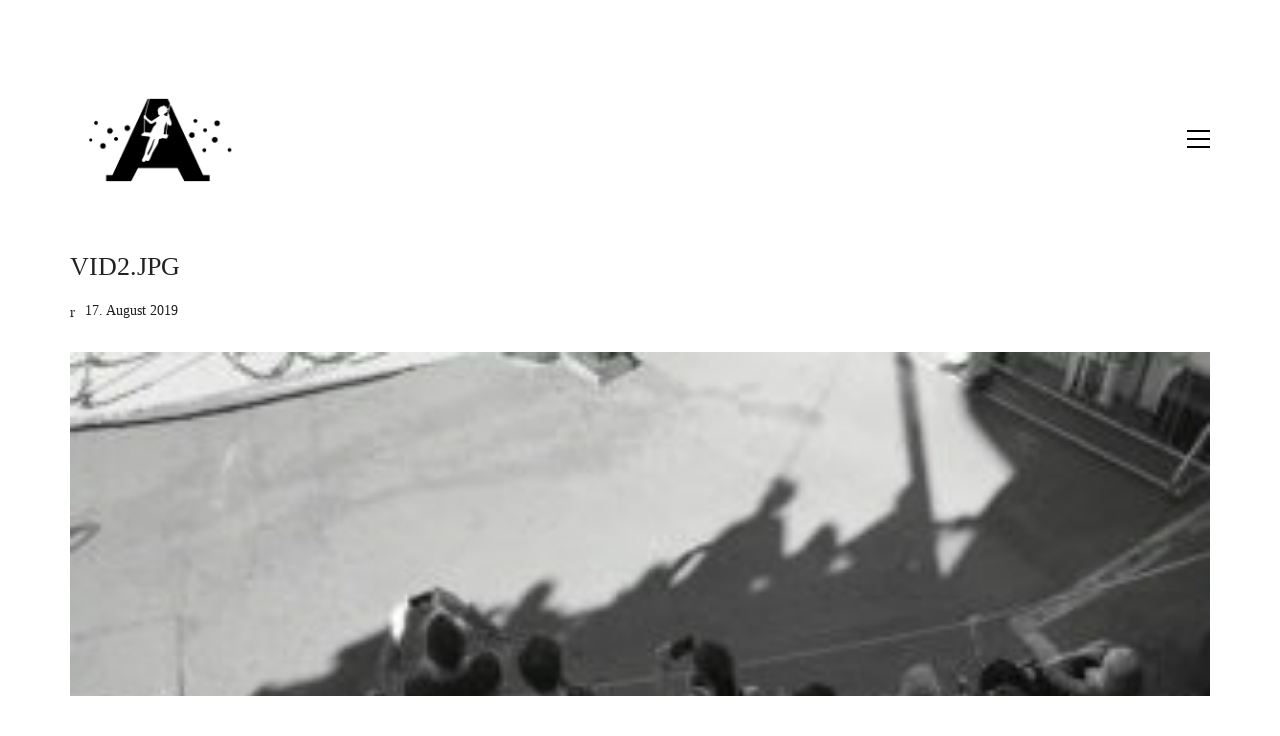

--- FILE ---
content_type: text/html; charset=UTF-8
request_url: https://www.abenteuerfabrik.de/vid2-jpg/
body_size: 43368
content:
<!DOCTYPE html>

<html class="no-js" lang="de">
<head>
    <meta charset="UTF-8">
    <meta name="viewport" content="width=device-width, initial-scale=1.0">

	<title>vid2.jpg &#8211; Die Abenteuerfabrik</title>


<meta name='robots' content='max-image-preview:large' />
<link rel='dns-prefetch' href='//www.3zwanzig.de' />
<link rel="alternate" type="application/rss+xml" title="Die Abenteuerfabrik &raquo; Feed" href="https://www.3zwanzig.de/abenteuerfabrik/feed/" />
<link rel="alternate" type="application/rss+xml" title="Die Abenteuerfabrik &raquo; Kommentar-Feed" href="https://www.3zwanzig.de/abenteuerfabrik/comments/feed/" />
<link rel="alternate" title="oEmbed (JSON)" type="application/json+oembed" href="https://www.3zwanzig.de/abenteuerfabrik/wp-json/oembed/1.0/embed?url=https%3A%2F%2Fwww.3zwanzig.de%2Fabenteuerfabrik%2Fvid2-jpg%2F" />
<link rel="alternate" title="oEmbed (XML)" type="text/xml+oembed" href="https://www.3zwanzig.de/abenteuerfabrik/wp-json/oembed/1.0/embed?url=https%3A%2F%2Fwww.3zwanzig.de%2Fabenteuerfabrik%2Fvid2-jpg%2F&#038;format=xml" />
    <meta property="og:type" content="article">
    <meta property="og:title" content="vid2.jpg">
    <meta property="og:url" content="https://www.3zwanzig.de/abenteuerfabrik/vid2-jpg/">
    <meta property="og:site_name" content="Die Abenteuerfabrik">

	
	<style id='wp-img-auto-sizes-contain-inline-css'>
img:is([sizes=auto i],[sizes^="auto," i]){contain-intrinsic-size:3000px 1500px}
/*# sourceURL=wp-img-auto-sizes-contain-inline-css */
</style>
<style id='wp-block-library-inline-css'>
:root{--wp-block-synced-color:#7a00df;--wp-block-synced-color--rgb:122,0,223;--wp-bound-block-color:var(--wp-block-synced-color);--wp-editor-canvas-background:#ddd;--wp-admin-theme-color:#007cba;--wp-admin-theme-color--rgb:0,124,186;--wp-admin-theme-color-darker-10:#006ba1;--wp-admin-theme-color-darker-10--rgb:0,107,160.5;--wp-admin-theme-color-darker-20:#005a87;--wp-admin-theme-color-darker-20--rgb:0,90,135;--wp-admin-border-width-focus:2px}@media (min-resolution:192dpi){:root{--wp-admin-border-width-focus:1.5px}}.wp-element-button{cursor:pointer}:root .has-very-light-gray-background-color{background-color:#eee}:root .has-very-dark-gray-background-color{background-color:#313131}:root .has-very-light-gray-color{color:#eee}:root .has-very-dark-gray-color{color:#313131}:root .has-vivid-green-cyan-to-vivid-cyan-blue-gradient-background{background:linear-gradient(135deg,#00d084,#0693e3)}:root .has-purple-crush-gradient-background{background:linear-gradient(135deg,#34e2e4,#4721fb 50%,#ab1dfe)}:root .has-hazy-dawn-gradient-background{background:linear-gradient(135deg,#faaca8,#dad0ec)}:root .has-subdued-olive-gradient-background{background:linear-gradient(135deg,#fafae1,#67a671)}:root .has-atomic-cream-gradient-background{background:linear-gradient(135deg,#fdd79a,#004a59)}:root .has-nightshade-gradient-background{background:linear-gradient(135deg,#330968,#31cdcf)}:root .has-midnight-gradient-background{background:linear-gradient(135deg,#020381,#2874fc)}:root{--wp--preset--font-size--normal:16px;--wp--preset--font-size--huge:42px}.has-regular-font-size{font-size:1em}.has-larger-font-size{font-size:2.625em}.has-normal-font-size{font-size:var(--wp--preset--font-size--normal)}.has-huge-font-size{font-size:var(--wp--preset--font-size--huge)}.has-text-align-center{text-align:center}.has-text-align-left{text-align:left}.has-text-align-right{text-align:right}.has-fit-text{white-space:nowrap!important}#end-resizable-editor-section{display:none}.aligncenter{clear:both}.items-justified-left{justify-content:flex-start}.items-justified-center{justify-content:center}.items-justified-right{justify-content:flex-end}.items-justified-space-between{justify-content:space-between}.screen-reader-text{border:0;clip-path:inset(50%);height:1px;margin:-1px;overflow:hidden;padding:0;position:absolute;width:1px;word-wrap:normal!important}.screen-reader-text:focus{background-color:#ddd;clip-path:none;color:#444;display:block;font-size:1em;height:auto;left:5px;line-height:normal;padding:15px 23px 14px;text-decoration:none;top:5px;width:auto;z-index:100000}html :where(.has-border-color){border-style:solid}html :where([style*=border-top-color]){border-top-style:solid}html :where([style*=border-right-color]){border-right-style:solid}html :where([style*=border-bottom-color]){border-bottom-style:solid}html :where([style*=border-left-color]){border-left-style:solid}html :where([style*=border-width]){border-style:solid}html :where([style*=border-top-width]){border-top-style:solid}html :where([style*=border-right-width]){border-right-style:solid}html :where([style*=border-bottom-width]){border-bottom-style:solid}html :where([style*=border-left-width]){border-left-style:solid}html :where(img[class*=wp-image-]){height:auto;max-width:100%}:where(figure){margin:0 0 1em}html :where(.is-position-sticky){--wp-admin--admin-bar--position-offset:var(--wp-admin--admin-bar--height,0px)}@media screen and (max-width:600px){html :where(.is-position-sticky){--wp-admin--admin-bar--position-offset:0px}}

/*# sourceURL=wp-block-library-inline-css */
</style><style id='global-styles-inline-css'>
:root{--wp--preset--aspect-ratio--square: 1;--wp--preset--aspect-ratio--4-3: 4/3;--wp--preset--aspect-ratio--3-4: 3/4;--wp--preset--aspect-ratio--3-2: 3/2;--wp--preset--aspect-ratio--2-3: 2/3;--wp--preset--aspect-ratio--16-9: 16/9;--wp--preset--aspect-ratio--9-16: 9/16;--wp--preset--color--black: #000000;--wp--preset--color--cyan-bluish-gray: #abb8c3;--wp--preset--color--white: #ffffff;--wp--preset--color--pale-pink: #f78da7;--wp--preset--color--vivid-red: #cf2e2e;--wp--preset--color--luminous-vivid-orange: #ff6900;--wp--preset--color--luminous-vivid-amber: #fcb900;--wp--preset--color--light-green-cyan: #7bdcb5;--wp--preset--color--vivid-green-cyan: #00d084;--wp--preset--color--pale-cyan-blue: #8ed1fc;--wp--preset--color--vivid-cyan-blue: #0693e3;--wp--preset--color--vivid-purple: #9b51e0;--wp--preset--gradient--vivid-cyan-blue-to-vivid-purple: linear-gradient(135deg,rgb(6,147,227) 0%,rgb(155,81,224) 100%);--wp--preset--gradient--light-green-cyan-to-vivid-green-cyan: linear-gradient(135deg,rgb(122,220,180) 0%,rgb(0,208,130) 100%);--wp--preset--gradient--luminous-vivid-amber-to-luminous-vivid-orange: linear-gradient(135deg,rgb(252,185,0) 0%,rgb(255,105,0) 100%);--wp--preset--gradient--luminous-vivid-orange-to-vivid-red: linear-gradient(135deg,rgb(255,105,0) 0%,rgb(207,46,46) 100%);--wp--preset--gradient--very-light-gray-to-cyan-bluish-gray: linear-gradient(135deg,rgb(238,238,238) 0%,rgb(169,184,195) 100%);--wp--preset--gradient--cool-to-warm-spectrum: linear-gradient(135deg,rgb(74,234,220) 0%,rgb(151,120,209) 20%,rgb(207,42,186) 40%,rgb(238,44,130) 60%,rgb(251,105,98) 80%,rgb(254,248,76) 100%);--wp--preset--gradient--blush-light-purple: linear-gradient(135deg,rgb(255,206,236) 0%,rgb(152,150,240) 100%);--wp--preset--gradient--blush-bordeaux: linear-gradient(135deg,rgb(254,205,165) 0%,rgb(254,45,45) 50%,rgb(107,0,62) 100%);--wp--preset--gradient--luminous-dusk: linear-gradient(135deg,rgb(255,203,112) 0%,rgb(199,81,192) 50%,rgb(65,88,208) 100%);--wp--preset--gradient--pale-ocean: linear-gradient(135deg,rgb(255,245,203) 0%,rgb(182,227,212) 50%,rgb(51,167,181) 100%);--wp--preset--gradient--electric-grass: linear-gradient(135deg,rgb(202,248,128) 0%,rgb(113,206,126) 100%);--wp--preset--gradient--midnight: linear-gradient(135deg,rgb(2,3,129) 0%,rgb(40,116,252) 100%);--wp--preset--font-size--small: 13px;--wp--preset--font-size--medium: 20px;--wp--preset--font-size--large: 36px;--wp--preset--font-size--x-large: 42px;--wp--preset--spacing--20: 0.44rem;--wp--preset--spacing--30: 0.67rem;--wp--preset--spacing--40: 1rem;--wp--preset--spacing--50: 1.5rem;--wp--preset--spacing--60: 2.25rem;--wp--preset--spacing--70: 3.38rem;--wp--preset--spacing--80: 5.06rem;--wp--preset--shadow--natural: 6px 6px 9px rgba(0, 0, 0, 0.2);--wp--preset--shadow--deep: 12px 12px 50px rgba(0, 0, 0, 0.4);--wp--preset--shadow--sharp: 6px 6px 0px rgba(0, 0, 0, 0.2);--wp--preset--shadow--outlined: 6px 6px 0px -3px rgb(255, 255, 255), 6px 6px rgb(0, 0, 0);--wp--preset--shadow--crisp: 6px 6px 0px rgb(0, 0, 0);}:where(.is-layout-flex){gap: 0.5em;}:where(.is-layout-grid){gap: 0.5em;}body .is-layout-flex{display: flex;}.is-layout-flex{flex-wrap: wrap;align-items: center;}.is-layout-flex > :is(*, div){margin: 0;}body .is-layout-grid{display: grid;}.is-layout-grid > :is(*, div){margin: 0;}:where(.wp-block-columns.is-layout-flex){gap: 2em;}:where(.wp-block-columns.is-layout-grid){gap: 2em;}:where(.wp-block-post-template.is-layout-flex){gap: 1.25em;}:where(.wp-block-post-template.is-layout-grid){gap: 1.25em;}.has-black-color{color: var(--wp--preset--color--black) !important;}.has-cyan-bluish-gray-color{color: var(--wp--preset--color--cyan-bluish-gray) !important;}.has-white-color{color: var(--wp--preset--color--white) !important;}.has-pale-pink-color{color: var(--wp--preset--color--pale-pink) !important;}.has-vivid-red-color{color: var(--wp--preset--color--vivid-red) !important;}.has-luminous-vivid-orange-color{color: var(--wp--preset--color--luminous-vivid-orange) !important;}.has-luminous-vivid-amber-color{color: var(--wp--preset--color--luminous-vivid-amber) !important;}.has-light-green-cyan-color{color: var(--wp--preset--color--light-green-cyan) !important;}.has-vivid-green-cyan-color{color: var(--wp--preset--color--vivid-green-cyan) !important;}.has-pale-cyan-blue-color{color: var(--wp--preset--color--pale-cyan-blue) !important;}.has-vivid-cyan-blue-color{color: var(--wp--preset--color--vivid-cyan-blue) !important;}.has-vivid-purple-color{color: var(--wp--preset--color--vivid-purple) !important;}.has-black-background-color{background-color: var(--wp--preset--color--black) !important;}.has-cyan-bluish-gray-background-color{background-color: var(--wp--preset--color--cyan-bluish-gray) !important;}.has-white-background-color{background-color: var(--wp--preset--color--white) !important;}.has-pale-pink-background-color{background-color: var(--wp--preset--color--pale-pink) !important;}.has-vivid-red-background-color{background-color: var(--wp--preset--color--vivid-red) !important;}.has-luminous-vivid-orange-background-color{background-color: var(--wp--preset--color--luminous-vivid-orange) !important;}.has-luminous-vivid-amber-background-color{background-color: var(--wp--preset--color--luminous-vivid-amber) !important;}.has-light-green-cyan-background-color{background-color: var(--wp--preset--color--light-green-cyan) !important;}.has-vivid-green-cyan-background-color{background-color: var(--wp--preset--color--vivid-green-cyan) !important;}.has-pale-cyan-blue-background-color{background-color: var(--wp--preset--color--pale-cyan-blue) !important;}.has-vivid-cyan-blue-background-color{background-color: var(--wp--preset--color--vivid-cyan-blue) !important;}.has-vivid-purple-background-color{background-color: var(--wp--preset--color--vivid-purple) !important;}.has-black-border-color{border-color: var(--wp--preset--color--black) !important;}.has-cyan-bluish-gray-border-color{border-color: var(--wp--preset--color--cyan-bluish-gray) !important;}.has-white-border-color{border-color: var(--wp--preset--color--white) !important;}.has-pale-pink-border-color{border-color: var(--wp--preset--color--pale-pink) !important;}.has-vivid-red-border-color{border-color: var(--wp--preset--color--vivid-red) !important;}.has-luminous-vivid-orange-border-color{border-color: var(--wp--preset--color--luminous-vivid-orange) !important;}.has-luminous-vivid-amber-border-color{border-color: var(--wp--preset--color--luminous-vivid-amber) !important;}.has-light-green-cyan-border-color{border-color: var(--wp--preset--color--light-green-cyan) !important;}.has-vivid-green-cyan-border-color{border-color: var(--wp--preset--color--vivid-green-cyan) !important;}.has-pale-cyan-blue-border-color{border-color: var(--wp--preset--color--pale-cyan-blue) !important;}.has-vivid-cyan-blue-border-color{border-color: var(--wp--preset--color--vivid-cyan-blue) !important;}.has-vivid-purple-border-color{border-color: var(--wp--preset--color--vivid-purple) !important;}.has-vivid-cyan-blue-to-vivid-purple-gradient-background{background: var(--wp--preset--gradient--vivid-cyan-blue-to-vivid-purple) !important;}.has-light-green-cyan-to-vivid-green-cyan-gradient-background{background: var(--wp--preset--gradient--light-green-cyan-to-vivid-green-cyan) !important;}.has-luminous-vivid-amber-to-luminous-vivid-orange-gradient-background{background: var(--wp--preset--gradient--luminous-vivid-amber-to-luminous-vivid-orange) !important;}.has-luminous-vivid-orange-to-vivid-red-gradient-background{background: var(--wp--preset--gradient--luminous-vivid-orange-to-vivid-red) !important;}.has-very-light-gray-to-cyan-bluish-gray-gradient-background{background: var(--wp--preset--gradient--very-light-gray-to-cyan-bluish-gray) !important;}.has-cool-to-warm-spectrum-gradient-background{background: var(--wp--preset--gradient--cool-to-warm-spectrum) !important;}.has-blush-light-purple-gradient-background{background: var(--wp--preset--gradient--blush-light-purple) !important;}.has-blush-bordeaux-gradient-background{background: var(--wp--preset--gradient--blush-bordeaux) !important;}.has-luminous-dusk-gradient-background{background: var(--wp--preset--gradient--luminous-dusk) !important;}.has-pale-ocean-gradient-background{background: var(--wp--preset--gradient--pale-ocean) !important;}.has-electric-grass-gradient-background{background: var(--wp--preset--gradient--electric-grass) !important;}.has-midnight-gradient-background{background: var(--wp--preset--gradient--midnight) !important;}.has-small-font-size{font-size: var(--wp--preset--font-size--small) !important;}.has-medium-font-size{font-size: var(--wp--preset--font-size--medium) !important;}.has-large-font-size{font-size: var(--wp--preset--font-size--large) !important;}.has-x-large-font-size{font-size: var(--wp--preset--font-size--x-large) !important;}
/*# sourceURL=global-styles-inline-css */
</style>

<style id='classic-theme-styles-inline-css'>
/*! This file is auto-generated */
.wp-block-button__link{color:#fff;background-color:#32373c;border-radius:9999px;box-shadow:none;text-decoration:none;padding:calc(.667em + 2px) calc(1.333em + 2px);font-size:1.125em}.wp-block-file__button{background:#32373c;color:#fff;text-decoration:none}
/*# sourceURL=/wp-includes/css/classic-themes.min.css */
</style>
<link rel='stylesheet' id='contact-form-7-css' href='https://www.3zwanzig.de/abenteuerfabrik/wp-content/plugins/contact-form-7/includes/css/styles.css' media='all' />
<link rel='stylesheet' id='__EPYT__style-css' href='https://www.3zwanzig.de/abenteuerfabrik/wp-content/plugins/youtube-embed-plus/styles/ytprefs.min.css' media='all' />
<style id='__EPYT__style-inline-css'>

                .epyt-gallery-thumb {
                        width: 33.333%;
                }
                
/*# sourceURL=__EPYT__style-inline-css */
</style>
<link rel='stylesheet' id='kalium-bootstrap-css-css' href='https://www.3zwanzig.de/abenteuerfabrik/wp-content/themes/kalium/assets/css/bootstrap.min.css' media='all' />
<link rel='stylesheet' id='kalium-theme-base-css-css' href='https://www.3zwanzig.de/abenteuerfabrik/wp-content/themes/kalium/assets/css/base.min.css' media='all' />
<link rel='stylesheet' id='kalium-theme-style-new-css-css' href='https://www.3zwanzig.de/abenteuerfabrik/wp-content/themes/kalium/assets/css/new/style.min.css' media='all' />
<link rel='stylesheet' id='kalium-theme-other-css-css' href='https://www.3zwanzig.de/abenteuerfabrik/wp-content/themes/kalium/assets/css/other.min.css' media='all' />
<link rel='stylesheet' id='kalium-css-loaders-css' href='https://www.3zwanzig.de/abenteuerfabrik/wp-content/themes/kalium/assets/admin/css/css-loaders.css' media='all' />
<link rel='stylesheet' id='kalium-style-css-css' href='https://www.3zwanzig.de/abenteuerfabrik/wp-content/themes/kalium/style.css' media='all' />
<link rel='stylesheet' id='custom-skin-css' href='https://www.3zwanzig.de/abenteuerfabrik/wp-content/themes/kalium/assets/css/custom-skin-17.css' media='all' />
<link rel='stylesheet' id='kalium-fluidbox-css-css' href='https://www.3zwanzig.de/abenteuerfabrik/wp-content/themes/kalium/assets/vendors/fluidbox/css/fluidbox.min.css' media='all' />
    <script type="text/javascript">
		var ajaxurl = ajaxurl || 'https://www.3zwanzig.de/abenteuerfabrik/wp-admin/admin-ajax.php';
		    </script>
	
<style data-custom-selectors>body, p{font-family:"Inconsolata";font-style:normal;font-weight:normal}.wpb_wrapper .auto-type-element{font-family:"Inconsolata";font-style:normal;font-weight:normal;font-size:60px}@media screen and (max-width:768px){.wpb_wrapper .auto-type-element{font-size:30px}}</style>
<style data-custom-selectors>h1, .h1, .page-heading h1, h2, .h2, .page-heading h2, h3, .h3, .page-heading h3, h4, .h4, .page-heading h4, h5, .h5, .page-heading h5, h6, .h6, .page-heading h6{font-family:"Unica One";font-style:normal;font-weight:normal;text-transform:uppercase}.button{font-family:"Unica One";font-style:normal;font-weight:normal;text-transform:uppercase}.blog-posts .post-item .post-details .post-title{font-family:"Unica One";font-style:normal;font-weight:normal;text-transform:uppercase;font-size:28px}.post-navigation--label strong{font-family:"Unica One";font-style:normal;font-weight:normal;text-transform:uppercase}.single-post .post .post-share-networks .share-title{font-family:"Unica One";font-style:normal;font-weight:normal;text-transform:uppercase}</style><script type="text/javascript" src="https://www.3zwanzig.de/abenteuerfabrik/wp-includes/js/jquery/jquery.min.js" id="jquery-core-js"></script>
<script type="text/javascript" id="__ytprefs__-js-extra">
/* <![CDATA[ */
var _EPYT_ = {"ajaxurl":"https://www.3zwanzig.de/abenteuerfabrik/wp-admin/admin-ajax.php","security":"8130c4e5c5","gallery_scrolloffset":"20","eppathtoscripts":"https://www.3zwanzig.de/abenteuerfabrik/wp-content/plugins/youtube-embed-plus/scripts/","eppath":"https://www.3zwanzig.de/abenteuerfabrik/wp-content/plugins/youtube-embed-plus/","epresponsiveselector":"[\"iframe.__youtube_prefs_widget__\"]","epdovol":"1","version":"14.2.4","evselector":"iframe.__youtube_prefs__[src], iframe[src*=\"youtube.com/embed/\"], iframe[src*=\"youtube-nocookie.com/embed/\"]","ajax_compat":"","maxres_facade":"eager","ytapi_load":"light","pause_others":"","stopMobileBuffer":"1","facade_mode":"1","not_live_on_channel":""};
//# sourceURL=__ytprefs__-js-extra
/* ]]> */
</script>
<script type="text/javascript" src="https://www.3zwanzig.de/abenteuerfabrik/wp-content/plugins/youtube-embed-plus/scripts/ytprefs.min.js" id="__ytprefs__-js"></script>
<script></script><link rel="https://api.w.org/" href="https://www.3zwanzig.de/abenteuerfabrik/wp-json/" /><link rel="alternate" title="JSON" type="application/json" href="https://www.3zwanzig.de/abenteuerfabrik/wp-json/wp/v2/media/4010" /><link rel="EditURI" type="application/rsd+xml" title="RSD" href="https://www.3zwanzig.de/abenteuerfabrik/xmlrpc.php?rsd" />
<link rel="canonical" href="https://www.3zwanzig.de/abenteuerfabrik/vid2-jpg/" />
<meta name="generator" content="BlueStoneDesign"><!-- Analytics by WP Statistics - https://wp-statistics.com -->
<style id="theme-custom-css">@media screen and (orientation:landscape) and (max-width: 960px) { ul {  columns: 2;  -webkit-columns: 2;  -moz-columns: 2;}.full-screen-menu nav ul li a {font-size: 22px;}}.sticky-fixed .logo-main img {opacity: 0.6;}.wpb_wrapper .auto-type-element {line-height: 90px;}.wpb_wrapper .auto-type-element span.block {background: #000;color: #fff;padding: 5px 10px;}@media screen and (max-width: 768px) {.wpb_wrapper .auto-type-element {    line-height: normal;}.wpb_wrapper .auto-type-element span.block {padding: 0px 8px;}}.post-comment-form {background: #fff;}.single-post .post-comments:before {border-color: #f2f2f2 transparent transparent transparent;}.contact-form input, .contact-form textarea {    border-bottom-color: #dadada;}.contact-form textarea {    background-image: linear-gradient(#dadada 1px, transparent 1px);}.portfolio-holder .thumb {position: initial;}.portfolio-holder .thumb .hover-state .info p a:hover {color: #222;}.single-portfolio-holder .social .likes {background: #fff;}.widget.widget_product_search .search-bar input[name="s"], .widget.widget_search .search-bar input[name="s"] {background: #EEE;}.blog-posts .post-item .post-details .post-title a:after {display: none;}@media only screen and (max-width: 768px) {    .no-margin-desktop .vc_column-inner {        padding-left: 15px !important;        padding-right: 15px !important;    }}.example { color: red !important;}</style>		            <link rel="shortcut icon" href="https://www.3zwanzig.de/abenteuerfabrik/wp-content/uploads/sites/17/Design-ohne-Titel-4.png">
				            <link rel="apple-touch-icon" href="https://www.3zwanzig.de/abenteuerfabrik/wp-content/uploads/sites/17/114.png">
            <link rel="apple-touch-icon" sizes="180x180" href="https://www.3zwanzig.de/abenteuerfabrik/wp-content/uploads/sites/17/114.png">
				<script>var mobile_menu_breakpoint = 768;</script><style data-appended-custom-css="true">@media screen and (min-width:769px) { .mobile-menu-wrapper,.mobile-menu-overlay,.header-block__item--mobile-menu-toggle {display: none;} }</style><style data-appended-custom-css="true">@media screen and (max-width:768px) { .header-block__item--standard-menu-container {display: none;} }</style><style>.recentcomments a{display:inline !important;padding:0 !important;margin:0 !important;}</style><noscript><style> .wpb_animate_when_almost_visible { opacity: 1; }</style></noscript><link rel='stylesheet' id='kalium-fontawesome-css-css' href='https://www.3zwanzig.de/abenteuerfabrik/wp-content/themes/kalium/assets/vendors/font-awesome/css/all.min.css' media='all' />
</head>
<body class="attachment wp-singular attachment-template-default single single-attachment postid-4010 attachmentid-4010 attachment-jpeg wp-theme-kalium has-page-borders has-fixed-footer wpb-js-composer js-comp-ver-8.7 vc_responsive">

<style data-appended-custom-css="true">.page-border > .top-border, .page-border > .right-border, .page-border > .bottom-border, .page-border > .left-border {padding: 12px; background: #ffffff !important;}</style><style data-appended-custom-css="true">@media screen and (min-width: 768px) { body > .wrapper, .top-menu-container, .portfolio-description-container, .single-portfolio-holder .portfolio-navigation, .portfolio-slider-nav, .site-footer, .woocommerce-demo-store .woocommerce-store-notice, .fullscreen-menu-footer {margin: 24px;} }</style><style data-appended-custom-css="true">@media screen and (min-width: 992px) { .site-footer.fixed-footer {left: 24px; right: 24px;} }</style><style data-appended-custom-css="true">.main-header.fullwidth-header, demo_store, .nivo-lightbox-theme-default .nivo-lightbox-close {margin-left: 24px; margin-right: 24px;}</style><style data-appended-custom-css="true">.nivo-lightbox-theme-default .nivo-lightbox-close {margin-top: 24px; margin-top: 24px;}</style><style data-appended-custom-css="true">body {height: calc(100% - 48px); min-height: calc(100% - 48px);}</style><style data-appended-custom-css="true">.has-page-borders.has-fixed-footer .wrapper {min-height: calc(100vh - 48px);}</style><div class="page-border" data-wow-duration="0.7s" data-wow-delay="0.2s">
	<div class="top-border"></div>
	<div class="right-border"></div>
	<div class="bottom-border"></div>
	<div class="left-border"></div>
</div>
<div class="mobile-menu-wrapper mobile-menu-fullscreen">

    <div class="mobile-menu-container">

		<ul id="menu-main-menu" class="menu"><li id="menu-item-3680" class="menu-item menu-item-type-post_type menu-item-object-page menu-item-home menu-item-3680"><a href="https://www.3zwanzig.de/abenteuerfabrik/">Home</a></li>
<li id="menu-item-4343" class="menu-item menu-item-type-post_type menu-item-object-page menu-item-4343"><a href="https://www.3zwanzig.de/abenteuerfabrik/pr/">PR</a></li>
<li id="menu-item-4342" class="menu-item menu-item-type-post_type menu-item-object-page menu-item-4342"><a href="https://www.3zwanzig.de/abenteuerfabrik/live/">Live</a></li>
<li id="menu-item-4158" class="menu-item menu-item-type-post_type menu-item-object-page menu-item-4158"><a href="https://www.3zwanzig.de/abenteuerfabrik/text/">Text</a></li>
<li id="menu-item-3672" class="menu-item menu-item-type-post_type menu-item-object-page menu-item-3672"><a href="https://www.3zwanzig.de/abenteuerfabrik/team/">Team</a></li>
<li id="menu-item-4155" class="menu-item menu-item-type-post_type menu-item-object-page menu-item-4155"><a href="https://www.3zwanzig.de/abenteuerfabrik/about/">Über uns</a></li>
<li id="menu-item-4157" class="menu-item menu-item-type-post_type menu-item-object-page menu-item-4157"><a href="https://www.3zwanzig.de/abenteuerfabrik/musik/">Musik</a></li>
<li id="menu-item-3671" class="menu-item menu-item-type-post_type menu-item-object-page menu-item-3671"><a href="https://www.3zwanzig.de/abenteuerfabrik/kontakt/">Kontakt</a></li>
<li id="menu-item-4153" class="menu-item menu-item-type-post_type menu-item-object-page menu-item-4153"><a href="https://www.3zwanzig.de/abenteuerfabrik/projekte/">Projekte</a></li>
<li id="menu-item-4344" class="menu-item menu-item-type-post_type menu-item-object-page menu-item-4344"><a href="https://www.3zwanzig.de/abenteuerfabrik/sprachaufnahmen/">Sprachaufnahmen</a></li>
<li id="menu-item-4154" class="menu-item menu-item-type-post_type menu-item-object-page menu-item-4154"><a href="https://www.3zwanzig.de/abenteuerfabrik/figurenentwicklung/">Figurenentwicklung</a></li>
</ul>
		            <form role="search" method="get" class="search-form" action="https://www.3zwanzig.de/abenteuerfabrik/">
                <input type="search" class="search-field" placeholder="Search site..." value="" name="s" id="search_mobile_inp"/>

                <label for="search_mobile_inp">
                    <i class="fa fa-search"></i>
                </label>

                <input type="submit" class="search-submit" value="Go"/>
            </form>
		
		            <a href="#" class="mobile-menu-close-link toggle-bars exit menu-skin-light">
				        <span class="toggle-bars__column">
            <span class="toggle-bars__bar-lines">
                <span class="toggle-bars__bar-line toggle-bars__bar-line--top"></span>
                <span class="toggle-bars__bar-line toggle-bars__bar-line--middle"></span>
                <span class="toggle-bars__bar-line toggle-bars__bar-line--bottom"></span>
            </span>
        </span>
		            </a>
		
		
    </div>

</div>

<div class="mobile-menu-overlay"></div>
<div class="wrapper" id="main-wrapper">

	    <header class="site-header main-header menu-type-full-bg-menu is-sticky">

		<div class="header-block">

	
	<div class="header-block__row-container container">

		<div class="header-block__row header-block__row--main">
			        <div class="header-block__column header-block__logo header-block--auto-grow">
			<style data-appended-custom-css="true">.logo-image {width:180px;height:129px;}</style><style data-appended-custom-css="true">@media screen and (max-width: 768px) { .logo-image {width:80px;height:57px;} }</style>    <a href="https://www.3zwanzig.de/abenteuerfabrik" class="header-logo logo-image">
		            <img src="https://www.3zwanzig.de/abenteuerfabrik/wp-content/uploads/sites/17/Zeichenfläche-1@300x-8.png" class="main-logo" width="180" height="180" alt="Abenteuerfabrik"/>
		    </a>
        </div>
		        <div class="header-block__column header-block--content-right header-block--align-right">

            <div class="header-block__items-row">
				<div class="header-block__item header-block__item--type-open-fullscreen-menu"><a href="#" class="toggle-bars menu-skin-dark" aria-label="Toggle navigation" data-action="fullscreen-menu" data-default-skin="menu-skin-dark" data-active-skin="menu-skin-light">        <span class="toggle-bars__column">
            <span class="toggle-bars__bar-lines">
                <span class="toggle-bars__bar-line toggle-bars__bar-line--top"></span>
                <span class="toggle-bars__bar-line toggle-bars__bar-line--middle"></span>
                <span class="toggle-bars__bar-line toggle-bars__bar-line--bottom"></span>
            </span>
        </span>
		</a></div>            </div>

        </div>
				</div>

	</div>

	
</div>
        <div class="fullscreen-menu full-screen-menu menu-open-effect-fade menu-skin-dark menu-aligned-center has-fullmenu-footer translucent-background">
            <div class="fullscreen-menu-navigation">
                <div class="container">
                    <nav>
						<ul id="menu-main-menu-1" class="menu"><li class="menu-item menu-item-type-post_type menu-item-object-page menu-item-home menu-item-3680"><a href="https://www.3zwanzig.de/abenteuerfabrik/"><span>Home</span></a></li>
<li class="menu-item menu-item-type-post_type menu-item-object-page menu-item-4343"><a href="https://www.3zwanzig.de/abenteuerfabrik/pr/"><span>PR</span></a></li>
<li class="menu-item menu-item-type-post_type menu-item-object-page menu-item-4342"><a href="https://www.3zwanzig.de/abenteuerfabrik/live/"><span>Live</span></a></li>
<li class="menu-item menu-item-type-post_type menu-item-object-page menu-item-4158"><a href="https://www.3zwanzig.de/abenteuerfabrik/text/"><span>Text</span></a></li>
<li class="menu-item menu-item-type-post_type menu-item-object-page menu-item-3672"><a href="https://www.3zwanzig.de/abenteuerfabrik/team/"><span>Team</span></a></li>
<li class="menu-item menu-item-type-post_type menu-item-object-page menu-item-4155"><a href="https://www.3zwanzig.de/abenteuerfabrik/about/"><span>Über uns</span></a></li>
<li class="menu-item menu-item-type-post_type menu-item-object-page menu-item-4157"><a href="https://www.3zwanzig.de/abenteuerfabrik/musik/"><span>Musik</span></a></li>
<li class="menu-item menu-item-type-post_type menu-item-object-page menu-item-3671"><a href="https://www.3zwanzig.de/abenteuerfabrik/kontakt/"><span>Kontakt</span></a></li>
<li class="menu-item menu-item-type-post_type menu-item-object-page menu-item-4153"><a href="https://www.3zwanzig.de/abenteuerfabrik/projekte/"><span>Projekte</span></a></li>
<li class="menu-item menu-item-type-post_type menu-item-object-page menu-item-4344"><a href="https://www.3zwanzig.de/abenteuerfabrik/sprachaufnahmen/"><span>Sprachaufnahmen</span></a></li>
<li class="menu-item menu-item-type-post_type menu-item-object-page menu-item-4154"><a href="https://www.3zwanzig.de/abenteuerfabrik/figurenentwicklung/"><span>Figurenentwicklung</span></a></li>
</ul>                            <form class="search-form" method="get" action="https://www.3zwanzig.de/abenteuerfabrik/" enctype="application/x-www-form-urlencoded">
                                <input id="full-bg-search-inp" type="search" class="search-field" value="" name="s" autocomplete="off"/>
                                <label for="full-bg-search-inp">
									Search <span><i></i><i></i><i></i></span>                                </label>
                            </form>
						                    </nav>
                </div>
            </div>

			                <div class="fullscreen-menu-footer">
                    <div class="container">
                        <div class="right-part">
							<ul class="social-networks rounded"></ul>                        </div>
                        <div class="left-part">
							© Copyright 2024 | Abenteuerfabrik                        </div>
                    </div>
                </div>
			
        </div>
		
    </header>

        <div class="single-post single-post--no-featured-image">

            <div class="container">

                <div class="row">

					<article id="post-4010" class="post post-4010 attachment type-attachment status-inherit hentry">
	
		
	<section class="post--column post-body">
		
		<header class="entry-header">

	<h1 class="post-title entry-title">vid2.jpg</h1>
</header>            <section class="post-meta-only">

				            <div class="post-meta date updated published">
                <i class="icon icon-basic-calendar"></i>
				17. August 2019            </div>
		
            </section>
		            <section class="post-content post-formatting">
				<p class="attachment"><a href='https://www.3zwanzig.de/abenteuerfabrik/wp-content/uploads/sites/17/revslider/vid2.jpg'><img fetchpriority="high" decoding="async" width="300" height="169" src="https://www.3zwanzig.de/abenteuerfabrik/wp-content/uploads/sites/17/revslider/vid2-300x169.jpg" class="attachment-medium size-medium" alt="" srcset="https://www.3zwanzig.de/abenteuerfabrik/wp-content/uploads/sites/17/revslider/vid2-300x169.jpg 300w, https://www.3zwanzig.de/abenteuerfabrik/wp-content/uploads/sites/17/revslider/vid2-558x314.jpg 558w, https://www.3zwanzig.de/abenteuerfabrik/wp-content/uploads/sites/17/revslider/vid2.jpg 640w" sizes="(max-width: 300px) 100vw, 300px" /></a></p>
            </section>
				
	</section>
	
		
</article>
                </div>

            </div>

        </div>
		</div><!-- .wrapper -->
<footer id="footer" role="contentinfo" class="site-footer main-footer footer-bottom-vertical fixed-footer fixed-footer-fade">

	<div class="container">
	
	<div class="footer-widgets">
		
			
		<div class="footer--widgets widget-area widgets--columned-layout widgets--columns-1" role="complementary">
			
			<div id="custom_html-1" class="widget_text widget widget_custom_html"><h2 class="widgettitle">Wer wir sind.</h2>
<div class="textwidget custom-html-widget">Wir sind eine Kreativagentur mit Sitz in Leipzig. <br>
Wir lieben es, Botschaften in Text, Ton und Bild zu packen. <br>
Kaffee & Kennenlernen? <a href="mailto:mail@abenteuerfabrik.de?Subject=Für den ersten Eindruck gibt es keinen zweiten Versuch." target="_top">mail@abenteuerfabrik.de</a></div></div><div id="nav_menu-2" class="widget widget_nav_menu"><div class="menu-hauptmenu-container"><ul id="menu-hauptmenu" class="menu"><li id="menu-item-3753" class="menu-item menu-item-type-post_type menu-item-object-page menu-item-3753"><a href="https://www.3zwanzig.de/abenteuerfabrik/kontakt/">Kontakt</a></li>
<li id="menu-item-3539" class="menu-item menu-item-type-post_type menu-item-object-page menu-item-3539"><a href="https://www.3zwanzig.de/abenteuerfabrik/impressum/">Impressum</a></li>
<li id="menu-item-3540" class="menu-item menu-item-type-post_type menu-item-object-page menu-item-3540"><a href="https://www.3zwanzig.de/abenteuerfabrik/datenschutz/">Datenschutz</a></li>
</ul></div></div>			
		</div>
	
	</div>
	
	<hr>
	
</div>
	
        <div class="footer-bottom">

            <div class="container">

                <div class="footer-bottom-content">

					
                        <div class="footer-content-right">
							<ul class="social-networks rounded"></ul>                        </div>

					
					
                        <div class="footer-content-left">

                            <div class="copyrights site-info">
                                <p>© Copyright 2024 | Abenteuerfabrik</p>
                            </div>

                        </div>

					                </div>

            </div>

        </div>

	
</footer><script type="speculationrules">
{"prefetch":[{"source":"document","where":{"and":[{"href_matches":"/abenteuerfabrik/*"},{"not":{"href_matches":["/abenteuerfabrik/wp-*.php","/abenteuerfabrik/wp-admin/*","/abenteuerfabrik/wp-content/uploads/sites/17/*","/abenteuerfabrik/wp-content/*","/abenteuerfabrik/wp-content/plugins/*","/abenteuerfabrik/wp-content/themes/kalium/*","/abenteuerfabrik/*\\?(.+)"]}},{"not":{"selector_matches":"a[rel~=\"nofollow\"]"}},{"not":{"selector_matches":".no-prefetch, .no-prefetch a"}}]},"eagerness":"conservative"}]}
</script>
<script type="application/ld+json">{"@context":"https:\/\/schema.org\/","@type":"Organization","name":"Die Abenteuerfabrik","url":"https:\/\/www.3zwanzig.de\/abenteuerfabrik","logo":"https:\/\/www.3zwanzig.de\/abenteuerfabrik\/wp-content\/uploads\/sites\/17\/Zeichenfl\u00e4che-1@300x-8.png"}</script><script type="text/javascript" src="https://www.3zwanzig.de/abenteuerfabrik/wp-includes/js/dist/hooks.min.js" id="wp-hooks-js"></script>
<script type="text/javascript" src="https://www.3zwanzig.de/abenteuerfabrik/wp-includes/js/dist/i18n.min.js" id="wp-i18n-js"></script>
<script type="text/javascript" id="wp-i18n-js-after">
/* <![CDATA[ */
wp.i18n.setLocaleData( { 'text direction\u0004ltr': [ 'ltr' ] } );
//# sourceURL=wp-i18n-js-after
/* ]]> */
</script>
<script type="text/javascript" src="https://www.3zwanzig.de/abenteuerfabrik/wp-content/plugins/contact-form-7/includes/swv/js/index.js" id="swv-js"></script>
<script type="text/javascript" id="contact-form-7-js-translations">
/* <![CDATA[ */
( function( domain, translations ) {
	var localeData = translations.locale_data[ domain ] || translations.locale_data.messages;
	localeData[""].domain = domain;
	wp.i18n.setLocaleData( localeData, domain );
} )( "contact-form-7", {"translation-revision-date":"2025-10-26 03:28:49+0000","generator":"GlotPress\/4.0.3","domain":"messages","locale_data":{"messages":{"":{"domain":"messages","plural-forms":"nplurals=2; plural=n != 1;","lang":"de"},"This contact form is placed in the wrong place.":["Dieses Kontaktformular wurde an der falschen Stelle platziert."],"Error:":["Fehler:"]}},"comment":{"reference":"includes\/js\/index.js"}} );
//# sourceURL=contact-form-7-js-translations
/* ]]> */
</script>
<script type="text/javascript" id="contact-form-7-js-before">
/* <![CDATA[ */
var wpcf7 = {
    "api": {
        "root": "https:\/\/www.3zwanzig.de\/abenteuerfabrik\/wp-json\/",
        "namespace": "contact-form-7\/v1"
    },
    "cached": 1
};
//# sourceURL=contact-form-7-js-before
/* ]]> */
</script>
<script type="text/javascript" src="https://www.3zwanzig.de/abenteuerfabrik/wp-content/plugins/contact-form-7/includes/js/index.js" id="contact-form-7-js"></script>
<script type="text/javascript" id="wp-statistics-tracker-js-extra">
/* <![CDATA[ */
var WP_Statistics_Tracker_Object = {"requestUrl":"https://www.3zwanzig.de/abenteuerfabrik/wp-json/wp-statistics/v2","ajaxUrl":"https://www.3zwanzig.de/abenteuerfabrik/wp-admin/admin-ajax.php","hitParams":{"wp_statistics_hit":1,"source_type":"post_type_attachment","source_id":4010,"search_query":"","signature":"506e747d8b439359c8b8d3bcec01930e","endpoint":"hit"},"option":{"dntEnabled":false,"bypassAdBlockers":false,"consentIntegration":{"name":null,"status":[]},"isPreview":false,"userOnline":false,"trackAnonymously":false,"isWpConsentApiActive":false,"consentLevel":"functional"},"isLegacyEventLoaded":"","customEventAjaxUrl":"https://www.3zwanzig.de/abenteuerfabrik/wp-admin/admin-ajax.php?action=wp_statistics_custom_event&nonce=43f1891d46","onlineParams":{"wp_statistics_hit":1,"source_type":"post_type_attachment","source_id":4010,"search_query":"","signature":"506e747d8b439359c8b8d3bcec01930e","action":"wp_statistics_online_check"},"jsCheckTime":"60000"};
//# sourceURL=wp-statistics-tracker-js-extra
/* ]]> */
</script>
<script type="text/javascript" src="https://www.3zwanzig.de/abenteuerfabrik/wp-content/plugins/wp-statistics/assets/js/tracker.js" id="wp-statistics-tracker-js"></script>
<script type="text/javascript" src="https://www.3zwanzig.de/abenteuerfabrik/wp-content/themes/kalium/assets/vendors/gsap/gsap.min.js" id="kalium-gsap-js-js"></script>
<script type="text/javascript" src="https://www.3zwanzig.de/abenteuerfabrik/wp-content/themes/kalium/assets/vendors/gsap/ScrollToPlugin.min.js" id="kalium-gsap-scrollto-js-js"></script>
<script type="text/javascript" src="https://www.3zwanzig.de/abenteuerfabrik/wp-content/themes/kalium/assets/vendors/scrollmagic/ScrollMagic.min.js" id="kalium-scrollmagic-js-js"></script>
<script type="text/javascript" src="https://www.3zwanzig.de/abenteuerfabrik/wp-content/themes/kalium/assets/vendors/scrollmagic/plugins/animation.gsap.min.js" id="kalium-scrollmagic-gsap-js-js"></script>
<script type="text/javascript" src="https://www.3zwanzig.de/abenteuerfabrik/wp-content/themes/kalium/assets/js/sticky-header.min.js" id="kalium-sticky-header-js-js"></script>
<script type="text/javascript" src="https://www.3zwanzig.de/abenteuerfabrik/wp-content/themes/kalium/assets/vendors/jquery-libs/jquery.ba-throttle-debounce.js" id="kalium-jquery-throttle-debounce-js-js"></script>
<script type="text/javascript" src="https://www.3zwanzig.de/abenteuerfabrik/wp-content/themes/kalium/assets/vendors/fluidbox/jquery.fluidbox.min.js" id="kalium-fluidbox-js-js"></script>
<script type="text/javascript" src="https://www.3zwanzig.de/abenteuerfabrik/wp-content/plugins/youtube-embed-plus/scripts/fitvids.min.js" id="__ytprefsfitvids__-js"></script>
<script type="text/javascript" id="kalium-main-js-js-before">
/* <![CDATA[ */
var _k = _k || {}; _k.stickyHeaderOptions = {"type":"standard","containerElement":".site-header","logoElement":".logo-image","triggerOffset":0,"offset":".top-header-bar","animationOffset":10,"spacer":true,"animateProgressWithScroll":true,"animateDuration":null,"tweenChanges":false,"classes":{"name":"site-header","prefix":"sticky","init":"initialized","fixed":"fixed","absolute":"absolute","spacer":"spacer","active":"active","fullyActive":"fully-active"},"autohide":{"animationType":"fade-slide-top","duration":0.299999999999999988897769753748434595763683319091796875,"threshold":100},"animateScenes":[],"alternateLogos":[],"supportedOn":{"desktop":1,"tablet":1,"mobile":1},"other":{"menuSkin":null},"debugMode":false};
var _k = _k || {}; _k.logoSwitchOnSections = [];
var _k = _k || {}; _k.enqueueAssets = {"js":{"light-gallery":[{"src":"https:\/\/www.3zwanzig.de\/abenteuerfabrik\/wp-content\/themes\/kalium\/assets\/vendors\/light-gallery\/lightgallery-all.min.js"}],"videojs":[{"src":"https:\/\/www.3zwanzig.de\/abenteuerfabrik\/wp-content\/themes\/kalium\/assets\/vendors\/video-js\/video.min.js"}]},"css":{"light-gallery":[{"src":"https:\/\/www.3zwanzig.de\/abenteuerfabrik\/wp-content\/themes\/kalium\/assets\/vendors\/light-gallery\/css\/lightgallery.min.css"},{"src":"https:\/\/www.3zwanzig.de\/abenteuerfabrik\/wp-content\/themes\/kalium\/assets\/vendors\/light-gallery\/css\/lg-transitions.min.css"}],"videojs":[{"src":"https:\/\/www.3zwanzig.de\/abenteuerfabrik\/wp-content\/themes\/kalium\/assets\/vendors\/video-js\/video-js.min.css"}]}};
var _k = _k || {}; _k.require = function(e){var t=e instanceof Array?e:[e],r=function(e){var t,t;e.match(/\.js(\?.*)?$/)?(t=document.createElement("script")).src=e:((t=document.createElement("link")).rel="stylesheet",t.href=e);var r=!1,a=jQuery("[data-deploader]").each((function(t,a){e!=jQuery(a).attr("src")&&e!=jQuery(a).attr("href")||(r=!0)})).length;r||(t.setAttribute("data-deploader",a),jQuery("head").append(t))},a;return new Promise((function(e,a){var n=0,c=function(t){if(t&&t.length){var a=t.shift(),n=a.match(/\.js(\?.*)?$/)?"script":"text";jQuery.ajax({dataType:n,url:a,cache:!0}).success((function(){r(a)})).always((function(){a.length&&c(t)}))}else e()};c(t)}))};;
//# sourceURL=kalium-main-js-js-before
/* ]]> */
</script>
<script type="text/javascript" src="https://www.3zwanzig.de/abenteuerfabrik/wp-content/themes/kalium/assets/js/main.min.js" id="kalium-main-js-js"></script>
<script></script>
<!-- TET: 0.199635 / 3.4.2 -->
</body>
</html>